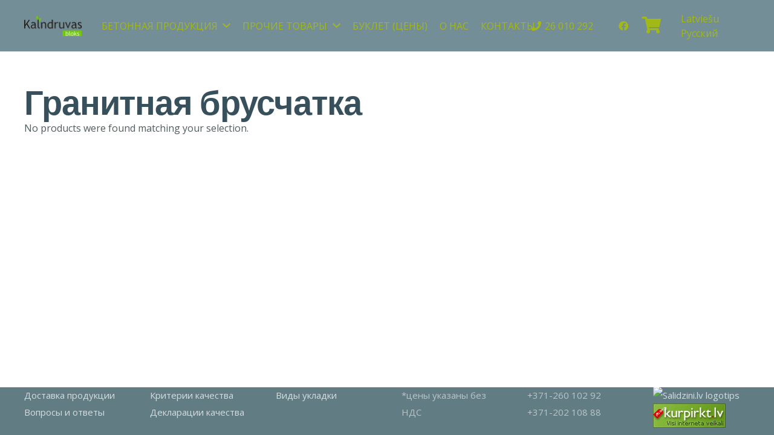

--- FILE ---
content_type: text/html; charset=utf-8
request_url: https://www.google.com/recaptcha/api2/anchor?ar=1&k=6LeL86oUAAAAAExZ3OlzjdAUOOiLByIUJneo3KoN&co=aHR0cHM6Ly9rYWxuZHJ1dmFzLmx2OjQ0Mw..&hl=en&v=PoyoqOPhxBO7pBk68S4YbpHZ&size=invisible&anchor-ms=20000&execute-ms=30000&cb=uojvgn301khe
body_size: 48743
content:
<!DOCTYPE HTML><html dir="ltr" lang="en"><head><meta http-equiv="Content-Type" content="text/html; charset=UTF-8">
<meta http-equiv="X-UA-Compatible" content="IE=edge">
<title>reCAPTCHA</title>
<style type="text/css">
/* cyrillic-ext */
@font-face {
  font-family: 'Roboto';
  font-style: normal;
  font-weight: 400;
  font-stretch: 100%;
  src: url(//fonts.gstatic.com/s/roboto/v48/KFO7CnqEu92Fr1ME7kSn66aGLdTylUAMa3GUBHMdazTgWw.woff2) format('woff2');
  unicode-range: U+0460-052F, U+1C80-1C8A, U+20B4, U+2DE0-2DFF, U+A640-A69F, U+FE2E-FE2F;
}
/* cyrillic */
@font-face {
  font-family: 'Roboto';
  font-style: normal;
  font-weight: 400;
  font-stretch: 100%;
  src: url(//fonts.gstatic.com/s/roboto/v48/KFO7CnqEu92Fr1ME7kSn66aGLdTylUAMa3iUBHMdazTgWw.woff2) format('woff2');
  unicode-range: U+0301, U+0400-045F, U+0490-0491, U+04B0-04B1, U+2116;
}
/* greek-ext */
@font-face {
  font-family: 'Roboto';
  font-style: normal;
  font-weight: 400;
  font-stretch: 100%;
  src: url(//fonts.gstatic.com/s/roboto/v48/KFO7CnqEu92Fr1ME7kSn66aGLdTylUAMa3CUBHMdazTgWw.woff2) format('woff2');
  unicode-range: U+1F00-1FFF;
}
/* greek */
@font-face {
  font-family: 'Roboto';
  font-style: normal;
  font-weight: 400;
  font-stretch: 100%;
  src: url(//fonts.gstatic.com/s/roboto/v48/KFO7CnqEu92Fr1ME7kSn66aGLdTylUAMa3-UBHMdazTgWw.woff2) format('woff2');
  unicode-range: U+0370-0377, U+037A-037F, U+0384-038A, U+038C, U+038E-03A1, U+03A3-03FF;
}
/* math */
@font-face {
  font-family: 'Roboto';
  font-style: normal;
  font-weight: 400;
  font-stretch: 100%;
  src: url(//fonts.gstatic.com/s/roboto/v48/KFO7CnqEu92Fr1ME7kSn66aGLdTylUAMawCUBHMdazTgWw.woff2) format('woff2');
  unicode-range: U+0302-0303, U+0305, U+0307-0308, U+0310, U+0312, U+0315, U+031A, U+0326-0327, U+032C, U+032F-0330, U+0332-0333, U+0338, U+033A, U+0346, U+034D, U+0391-03A1, U+03A3-03A9, U+03B1-03C9, U+03D1, U+03D5-03D6, U+03F0-03F1, U+03F4-03F5, U+2016-2017, U+2034-2038, U+203C, U+2040, U+2043, U+2047, U+2050, U+2057, U+205F, U+2070-2071, U+2074-208E, U+2090-209C, U+20D0-20DC, U+20E1, U+20E5-20EF, U+2100-2112, U+2114-2115, U+2117-2121, U+2123-214F, U+2190, U+2192, U+2194-21AE, U+21B0-21E5, U+21F1-21F2, U+21F4-2211, U+2213-2214, U+2216-22FF, U+2308-230B, U+2310, U+2319, U+231C-2321, U+2336-237A, U+237C, U+2395, U+239B-23B7, U+23D0, U+23DC-23E1, U+2474-2475, U+25AF, U+25B3, U+25B7, U+25BD, U+25C1, U+25CA, U+25CC, U+25FB, U+266D-266F, U+27C0-27FF, U+2900-2AFF, U+2B0E-2B11, U+2B30-2B4C, U+2BFE, U+3030, U+FF5B, U+FF5D, U+1D400-1D7FF, U+1EE00-1EEFF;
}
/* symbols */
@font-face {
  font-family: 'Roboto';
  font-style: normal;
  font-weight: 400;
  font-stretch: 100%;
  src: url(//fonts.gstatic.com/s/roboto/v48/KFO7CnqEu92Fr1ME7kSn66aGLdTylUAMaxKUBHMdazTgWw.woff2) format('woff2');
  unicode-range: U+0001-000C, U+000E-001F, U+007F-009F, U+20DD-20E0, U+20E2-20E4, U+2150-218F, U+2190, U+2192, U+2194-2199, U+21AF, U+21E6-21F0, U+21F3, U+2218-2219, U+2299, U+22C4-22C6, U+2300-243F, U+2440-244A, U+2460-24FF, U+25A0-27BF, U+2800-28FF, U+2921-2922, U+2981, U+29BF, U+29EB, U+2B00-2BFF, U+4DC0-4DFF, U+FFF9-FFFB, U+10140-1018E, U+10190-1019C, U+101A0, U+101D0-101FD, U+102E0-102FB, U+10E60-10E7E, U+1D2C0-1D2D3, U+1D2E0-1D37F, U+1F000-1F0FF, U+1F100-1F1AD, U+1F1E6-1F1FF, U+1F30D-1F30F, U+1F315, U+1F31C, U+1F31E, U+1F320-1F32C, U+1F336, U+1F378, U+1F37D, U+1F382, U+1F393-1F39F, U+1F3A7-1F3A8, U+1F3AC-1F3AF, U+1F3C2, U+1F3C4-1F3C6, U+1F3CA-1F3CE, U+1F3D4-1F3E0, U+1F3ED, U+1F3F1-1F3F3, U+1F3F5-1F3F7, U+1F408, U+1F415, U+1F41F, U+1F426, U+1F43F, U+1F441-1F442, U+1F444, U+1F446-1F449, U+1F44C-1F44E, U+1F453, U+1F46A, U+1F47D, U+1F4A3, U+1F4B0, U+1F4B3, U+1F4B9, U+1F4BB, U+1F4BF, U+1F4C8-1F4CB, U+1F4D6, U+1F4DA, U+1F4DF, U+1F4E3-1F4E6, U+1F4EA-1F4ED, U+1F4F7, U+1F4F9-1F4FB, U+1F4FD-1F4FE, U+1F503, U+1F507-1F50B, U+1F50D, U+1F512-1F513, U+1F53E-1F54A, U+1F54F-1F5FA, U+1F610, U+1F650-1F67F, U+1F687, U+1F68D, U+1F691, U+1F694, U+1F698, U+1F6AD, U+1F6B2, U+1F6B9-1F6BA, U+1F6BC, U+1F6C6-1F6CF, U+1F6D3-1F6D7, U+1F6E0-1F6EA, U+1F6F0-1F6F3, U+1F6F7-1F6FC, U+1F700-1F7FF, U+1F800-1F80B, U+1F810-1F847, U+1F850-1F859, U+1F860-1F887, U+1F890-1F8AD, U+1F8B0-1F8BB, U+1F8C0-1F8C1, U+1F900-1F90B, U+1F93B, U+1F946, U+1F984, U+1F996, U+1F9E9, U+1FA00-1FA6F, U+1FA70-1FA7C, U+1FA80-1FA89, U+1FA8F-1FAC6, U+1FACE-1FADC, U+1FADF-1FAE9, U+1FAF0-1FAF8, U+1FB00-1FBFF;
}
/* vietnamese */
@font-face {
  font-family: 'Roboto';
  font-style: normal;
  font-weight: 400;
  font-stretch: 100%;
  src: url(//fonts.gstatic.com/s/roboto/v48/KFO7CnqEu92Fr1ME7kSn66aGLdTylUAMa3OUBHMdazTgWw.woff2) format('woff2');
  unicode-range: U+0102-0103, U+0110-0111, U+0128-0129, U+0168-0169, U+01A0-01A1, U+01AF-01B0, U+0300-0301, U+0303-0304, U+0308-0309, U+0323, U+0329, U+1EA0-1EF9, U+20AB;
}
/* latin-ext */
@font-face {
  font-family: 'Roboto';
  font-style: normal;
  font-weight: 400;
  font-stretch: 100%;
  src: url(//fonts.gstatic.com/s/roboto/v48/KFO7CnqEu92Fr1ME7kSn66aGLdTylUAMa3KUBHMdazTgWw.woff2) format('woff2');
  unicode-range: U+0100-02BA, U+02BD-02C5, U+02C7-02CC, U+02CE-02D7, U+02DD-02FF, U+0304, U+0308, U+0329, U+1D00-1DBF, U+1E00-1E9F, U+1EF2-1EFF, U+2020, U+20A0-20AB, U+20AD-20C0, U+2113, U+2C60-2C7F, U+A720-A7FF;
}
/* latin */
@font-face {
  font-family: 'Roboto';
  font-style: normal;
  font-weight: 400;
  font-stretch: 100%;
  src: url(//fonts.gstatic.com/s/roboto/v48/KFO7CnqEu92Fr1ME7kSn66aGLdTylUAMa3yUBHMdazQ.woff2) format('woff2');
  unicode-range: U+0000-00FF, U+0131, U+0152-0153, U+02BB-02BC, U+02C6, U+02DA, U+02DC, U+0304, U+0308, U+0329, U+2000-206F, U+20AC, U+2122, U+2191, U+2193, U+2212, U+2215, U+FEFF, U+FFFD;
}
/* cyrillic-ext */
@font-face {
  font-family: 'Roboto';
  font-style: normal;
  font-weight: 500;
  font-stretch: 100%;
  src: url(//fonts.gstatic.com/s/roboto/v48/KFO7CnqEu92Fr1ME7kSn66aGLdTylUAMa3GUBHMdazTgWw.woff2) format('woff2');
  unicode-range: U+0460-052F, U+1C80-1C8A, U+20B4, U+2DE0-2DFF, U+A640-A69F, U+FE2E-FE2F;
}
/* cyrillic */
@font-face {
  font-family: 'Roboto';
  font-style: normal;
  font-weight: 500;
  font-stretch: 100%;
  src: url(//fonts.gstatic.com/s/roboto/v48/KFO7CnqEu92Fr1ME7kSn66aGLdTylUAMa3iUBHMdazTgWw.woff2) format('woff2');
  unicode-range: U+0301, U+0400-045F, U+0490-0491, U+04B0-04B1, U+2116;
}
/* greek-ext */
@font-face {
  font-family: 'Roboto';
  font-style: normal;
  font-weight: 500;
  font-stretch: 100%;
  src: url(//fonts.gstatic.com/s/roboto/v48/KFO7CnqEu92Fr1ME7kSn66aGLdTylUAMa3CUBHMdazTgWw.woff2) format('woff2');
  unicode-range: U+1F00-1FFF;
}
/* greek */
@font-face {
  font-family: 'Roboto';
  font-style: normal;
  font-weight: 500;
  font-stretch: 100%;
  src: url(//fonts.gstatic.com/s/roboto/v48/KFO7CnqEu92Fr1ME7kSn66aGLdTylUAMa3-UBHMdazTgWw.woff2) format('woff2');
  unicode-range: U+0370-0377, U+037A-037F, U+0384-038A, U+038C, U+038E-03A1, U+03A3-03FF;
}
/* math */
@font-face {
  font-family: 'Roboto';
  font-style: normal;
  font-weight: 500;
  font-stretch: 100%;
  src: url(//fonts.gstatic.com/s/roboto/v48/KFO7CnqEu92Fr1ME7kSn66aGLdTylUAMawCUBHMdazTgWw.woff2) format('woff2');
  unicode-range: U+0302-0303, U+0305, U+0307-0308, U+0310, U+0312, U+0315, U+031A, U+0326-0327, U+032C, U+032F-0330, U+0332-0333, U+0338, U+033A, U+0346, U+034D, U+0391-03A1, U+03A3-03A9, U+03B1-03C9, U+03D1, U+03D5-03D6, U+03F0-03F1, U+03F4-03F5, U+2016-2017, U+2034-2038, U+203C, U+2040, U+2043, U+2047, U+2050, U+2057, U+205F, U+2070-2071, U+2074-208E, U+2090-209C, U+20D0-20DC, U+20E1, U+20E5-20EF, U+2100-2112, U+2114-2115, U+2117-2121, U+2123-214F, U+2190, U+2192, U+2194-21AE, U+21B0-21E5, U+21F1-21F2, U+21F4-2211, U+2213-2214, U+2216-22FF, U+2308-230B, U+2310, U+2319, U+231C-2321, U+2336-237A, U+237C, U+2395, U+239B-23B7, U+23D0, U+23DC-23E1, U+2474-2475, U+25AF, U+25B3, U+25B7, U+25BD, U+25C1, U+25CA, U+25CC, U+25FB, U+266D-266F, U+27C0-27FF, U+2900-2AFF, U+2B0E-2B11, U+2B30-2B4C, U+2BFE, U+3030, U+FF5B, U+FF5D, U+1D400-1D7FF, U+1EE00-1EEFF;
}
/* symbols */
@font-face {
  font-family: 'Roboto';
  font-style: normal;
  font-weight: 500;
  font-stretch: 100%;
  src: url(//fonts.gstatic.com/s/roboto/v48/KFO7CnqEu92Fr1ME7kSn66aGLdTylUAMaxKUBHMdazTgWw.woff2) format('woff2');
  unicode-range: U+0001-000C, U+000E-001F, U+007F-009F, U+20DD-20E0, U+20E2-20E4, U+2150-218F, U+2190, U+2192, U+2194-2199, U+21AF, U+21E6-21F0, U+21F3, U+2218-2219, U+2299, U+22C4-22C6, U+2300-243F, U+2440-244A, U+2460-24FF, U+25A0-27BF, U+2800-28FF, U+2921-2922, U+2981, U+29BF, U+29EB, U+2B00-2BFF, U+4DC0-4DFF, U+FFF9-FFFB, U+10140-1018E, U+10190-1019C, U+101A0, U+101D0-101FD, U+102E0-102FB, U+10E60-10E7E, U+1D2C0-1D2D3, U+1D2E0-1D37F, U+1F000-1F0FF, U+1F100-1F1AD, U+1F1E6-1F1FF, U+1F30D-1F30F, U+1F315, U+1F31C, U+1F31E, U+1F320-1F32C, U+1F336, U+1F378, U+1F37D, U+1F382, U+1F393-1F39F, U+1F3A7-1F3A8, U+1F3AC-1F3AF, U+1F3C2, U+1F3C4-1F3C6, U+1F3CA-1F3CE, U+1F3D4-1F3E0, U+1F3ED, U+1F3F1-1F3F3, U+1F3F5-1F3F7, U+1F408, U+1F415, U+1F41F, U+1F426, U+1F43F, U+1F441-1F442, U+1F444, U+1F446-1F449, U+1F44C-1F44E, U+1F453, U+1F46A, U+1F47D, U+1F4A3, U+1F4B0, U+1F4B3, U+1F4B9, U+1F4BB, U+1F4BF, U+1F4C8-1F4CB, U+1F4D6, U+1F4DA, U+1F4DF, U+1F4E3-1F4E6, U+1F4EA-1F4ED, U+1F4F7, U+1F4F9-1F4FB, U+1F4FD-1F4FE, U+1F503, U+1F507-1F50B, U+1F50D, U+1F512-1F513, U+1F53E-1F54A, U+1F54F-1F5FA, U+1F610, U+1F650-1F67F, U+1F687, U+1F68D, U+1F691, U+1F694, U+1F698, U+1F6AD, U+1F6B2, U+1F6B9-1F6BA, U+1F6BC, U+1F6C6-1F6CF, U+1F6D3-1F6D7, U+1F6E0-1F6EA, U+1F6F0-1F6F3, U+1F6F7-1F6FC, U+1F700-1F7FF, U+1F800-1F80B, U+1F810-1F847, U+1F850-1F859, U+1F860-1F887, U+1F890-1F8AD, U+1F8B0-1F8BB, U+1F8C0-1F8C1, U+1F900-1F90B, U+1F93B, U+1F946, U+1F984, U+1F996, U+1F9E9, U+1FA00-1FA6F, U+1FA70-1FA7C, U+1FA80-1FA89, U+1FA8F-1FAC6, U+1FACE-1FADC, U+1FADF-1FAE9, U+1FAF0-1FAF8, U+1FB00-1FBFF;
}
/* vietnamese */
@font-face {
  font-family: 'Roboto';
  font-style: normal;
  font-weight: 500;
  font-stretch: 100%;
  src: url(//fonts.gstatic.com/s/roboto/v48/KFO7CnqEu92Fr1ME7kSn66aGLdTylUAMa3OUBHMdazTgWw.woff2) format('woff2');
  unicode-range: U+0102-0103, U+0110-0111, U+0128-0129, U+0168-0169, U+01A0-01A1, U+01AF-01B0, U+0300-0301, U+0303-0304, U+0308-0309, U+0323, U+0329, U+1EA0-1EF9, U+20AB;
}
/* latin-ext */
@font-face {
  font-family: 'Roboto';
  font-style: normal;
  font-weight: 500;
  font-stretch: 100%;
  src: url(//fonts.gstatic.com/s/roboto/v48/KFO7CnqEu92Fr1ME7kSn66aGLdTylUAMa3KUBHMdazTgWw.woff2) format('woff2');
  unicode-range: U+0100-02BA, U+02BD-02C5, U+02C7-02CC, U+02CE-02D7, U+02DD-02FF, U+0304, U+0308, U+0329, U+1D00-1DBF, U+1E00-1E9F, U+1EF2-1EFF, U+2020, U+20A0-20AB, U+20AD-20C0, U+2113, U+2C60-2C7F, U+A720-A7FF;
}
/* latin */
@font-face {
  font-family: 'Roboto';
  font-style: normal;
  font-weight: 500;
  font-stretch: 100%;
  src: url(//fonts.gstatic.com/s/roboto/v48/KFO7CnqEu92Fr1ME7kSn66aGLdTylUAMa3yUBHMdazQ.woff2) format('woff2');
  unicode-range: U+0000-00FF, U+0131, U+0152-0153, U+02BB-02BC, U+02C6, U+02DA, U+02DC, U+0304, U+0308, U+0329, U+2000-206F, U+20AC, U+2122, U+2191, U+2193, U+2212, U+2215, U+FEFF, U+FFFD;
}
/* cyrillic-ext */
@font-face {
  font-family: 'Roboto';
  font-style: normal;
  font-weight: 900;
  font-stretch: 100%;
  src: url(//fonts.gstatic.com/s/roboto/v48/KFO7CnqEu92Fr1ME7kSn66aGLdTylUAMa3GUBHMdazTgWw.woff2) format('woff2');
  unicode-range: U+0460-052F, U+1C80-1C8A, U+20B4, U+2DE0-2DFF, U+A640-A69F, U+FE2E-FE2F;
}
/* cyrillic */
@font-face {
  font-family: 'Roboto';
  font-style: normal;
  font-weight: 900;
  font-stretch: 100%;
  src: url(//fonts.gstatic.com/s/roboto/v48/KFO7CnqEu92Fr1ME7kSn66aGLdTylUAMa3iUBHMdazTgWw.woff2) format('woff2');
  unicode-range: U+0301, U+0400-045F, U+0490-0491, U+04B0-04B1, U+2116;
}
/* greek-ext */
@font-face {
  font-family: 'Roboto';
  font-style: normal;
  font-weight: 900;
  font-stretch: 100%;
  src: url(//fonts.gstatic.com/s/roboto/v48/KFO7CnqEu92Fr1ME7kSn66aGLdTylUAMa3CUBHMdazTgWw.woff2) format('woff2');
  unicode-range: U+1F00-1FFF;
}
/* greek */
@font-face {
  font-family: 'Roboto';
  font-style: normal;
  font-weight: 900;
  font-stretch: 100%;
  src: url(//fonts.gstatic.com/s/roboto/v48/KFO7CnqEu92Fr1ME7kSn66aGLdTylUAMa3-UBHMdazTgWw.woff2) format('woff2');
  unicode-range: U+0370-0377, U+037A-037F, U+0384-038A, U+038C, U+038E-03A1, U+03A3-03FF;
}
/* math */
@font-face {
  font-family: 'Roboto';
  font-style: normal;
  font-weight: 900;
  font-stretch: 100%;
  src: url(//fonts.gstatic.com/s/roboto/v48/KFO7CnqEu92Fr1ME7kSn66aGLdTylUAMawCUBHMdazTgWw.woff2) format('woff2');
  unicode-range: U+0302-0303, U+0305, U+0307-0308, U+0310, U+0312, U+0315, U+031A, U+0326-0327, U+032C, U+032F-0330, U+0332-0333, U+0338, U+033A, U+0346, U+034D, U+0391-03A1, U+03A3-03A9, U+03B1-03C9, U+03D1, U+03D5-03D6, U+03F0-03F1, U+03F4-03F5, U+2016-2017, U+2034-2038, U+203C, U+2040, U+2043, U+2047, U+2050, U+2057, U+205F, U+2070-2071, U+2074-208E, U+2090-209C, U+20D0-20DC, U+20E1, U+20E5-20EF, U+2100-2112, U+2114-2115, U+2117-2121, U+2123-214F, U+2190, U+2192, U+2194-21AE, U+21B0-21E5, U+21F1-21F2, U+21F4-2211, U+2213-2214, U+2216-22FF, U+2308-230B, U+2310, U+2319, U+231C-2321, U+2336-237A, U+237C, U+2395, U+239B-23B7, U+23D0, U+23DC-23E1, U+2474-2475, U+25AF, U+25B3, U+25B7, U+25BD, U+25C1, U+25CA, U+25CC, U+25FB, U+266D-266F, U+27C0-27FF, U+2900-2AFF, U+2B0E-2B11, U+2B30-2B4C, U+2BFE, U+3030, U+FF5B, U+FF5D, U+1D400-1D7FF, U+1EE00-1EEFF;
}
/* symbols */
@font-face {
  font-family: 'Roboto';
  font-style: normal;
  font-weight: 900;
  font-stretch: 100%;
  src: url(//fonts.gstatic.com/s/roboto/v48/KFO7CnqEu92Fr1ME7kSn66aGLdTylUAMaxKUBHMdazTgWw.woff2) format('woff2');
  unicode-range: U+0001-000C, U+000E-001F, U+007F-009F, U+20DD-20E0, U+20E2-20E4, U+2150-218F, U+2190, U+2192, U+2194-2199, U+21AF, U+21E6-21F0, U+21F3, U+2218-2219, U+2299, U+22C4-22C6, U+2300-243F, U+2440-244A, U+2460-24FF, U+25A0-27BF, U+2800-28FF, U+2921-2922, U+2981, U+29BF, U+29EB, U+2B00-2BFF, U+4DC0-4DFF, U+FFF9-FFFB, U+10140-1018E, U+10190-1019C, U+101A0, U+101D0-101FD, U+102E0-102FB, U+10E60-10E7E, U+1D2C0-1D2D3, U+1D2E0-1D37F, U+1F000-1F0FF, U+1F100-1F1AD, U+1F1E6-1F1FF, U+1F30D-1F30F, U+1F315, U+1F31C, U+1F31E, U+1F320-1F32C, U+1F336, U+1F378, U+1F37D, U+1F382, U+1F393-1F39F, U+1F3A7-1F3A8, U+1F3AC-1F3AF, U+1F3C2, U+1F3C4-1F3C6, U+1F3CA-1F3CE, U+1F3D4-1F3E0, U+1F3ED, U+1F3F1-1F3F3, U+1F3F5-1F3F7, U+1F408, U+1F415, U+1F41F, U+1F426, U+1F43F, U+1F441-1F442, U+1F444, U+1F446-1F449, U+1F44C-1F44E, U+1F453, U+1F46A, U+1F47D, U+1F4A3, U+1F4B0, U+1F4B3, U+1F4B9, U+1F4BB, U+1F4BF, U+1F4C8-1F4CB, U+1F4D6, U+1F4DA, U+1F4DF, U+1F4E3-1F4E6, U+1F4EA-1F4ED, U+1F4F7, U+1F4F9-1F4FB, U+1F4FD-1F4FE, U+1F503, U+1F507-1F50B, U+1F50D, U+1F512-1F513, U+1F53E-1F54A, U+1F54F-1F5FA, U+1F610, U+1F650-1F67F, U+1F687, U+1F68D, U+1F691, U+1F694, U+1F698, U+1F6AD, U+1F6B2, U+1F6B9-1F6BA, U+1F6BC, U+1F6C6-1F6CF, U+1F6D3-1F6D7, U+1F6E0-1F6EA, U+1F6F0-1F6F3, U+1F6F7-1F6FC, U+1F700-1F7FF, U+1F800-1F80B, U+1F810-1F847, U+1F850-1F859, U+1F860-1F887, U+1F890-1F8AD, U+1F8B0-1F8BB, U+1F8C0-1F8C1, U+1F900-1F90B, U+1F93B, U+1F946, U+1F984, U+1F996, U+1F9E9, U+1FA00-1FA6F, U+1FA70-1FA7C, U+1FA80-1FA89, U+1FA8F-1FAC6, U+1FACE-1FADC, U+1FADF-1FAE9, U+1FAF0-1FAF8, U+1FB00-1FBFF;
}
/* vietnamese */
@font-face {
  font-family: 'Roboto';
  font-style: normal;
  font-weight: 900;
  font-stretch: 100%;
  src: url(//fonts.gstatic.com/s/roboto/v48/KFO7CnqEu92Fr1ME7kSn66aGLdTylUAMa3OUBHMdazTgWw.woff2) format('woff2');
  unicode-range: U+0102-0103, U+0110-0111, U+0128-0129, U+0168-0169, U+01A0-01A1, U+01AF-01B0, U+0300-0301, U+0303-0304, U+0308-0309, U+0323, U+0329, U+1EA0-1EF9, U+20AB;
}
/* latin-ext */
@font-face {
  font-family: 'Roboto';
  font-style: normal;
  font-weight: 900;
  font-stretch: 100%;
  src: url(//fonts.gstatic.com/s/roboto/v48/KFO7CnqEu92Fr1ME7kSn66aGLdTylUAMa3KUBHMdazTgWw.woff2) format('woff2');
  unicode-range: U+0100-02BA, U+02BD-02C5, U+02C7-02CC, U+02CE-02D7, U+02DD-02FF, U+0304, U+0308, U+0329, U+1D00-1DBF, U+1E00-1E9F, U+1EF2-1EFF, U+2020, U+20A0-20AB, U+20AD-20C0, U+2113, U+2C60-2C7F, U+A720-A7FF;
}
/* latin */
@font-face {
  font-family: 'Roboto';
  font-style: normal;
  font-weight: 900;
  font-stretch: 100%;
  src: url(//fonts.gstatic.com/s/roboto/v48/KFO7CnqEu92Fr1ME7kSn66aGLdTylUAMa3yUBHMdazQ.woff2) format('woff2');
  unicode-range: U+0000-00FF, U+0131, U+0152-0153, U+02BB-02BC, U+02C6, U+02DA, U+02DC, U+0304, U+0308, U+0329, U+2000-206F, U+20AC, U+2122, U+2191, U+2193, U+2212, U+2215, U+FEFF, U+FFFD;
}

</style>
<link rel="stylesheet" type="text/css" href="https://www.gstatic.com/recaptcha/releases/PoyoqOPhxBO7pBk68S4YbpHZ/styles__ltr.css">
<script nonce="yqgMpP9E9RcZTZHQ6iampQ" type="text/javascript">window['__recaptcha_api'] = 'https://www.google.com/recaptcha/api2/';</script>
<script type="text/javascript" src="https://www.gstatic.com/recaptcha/releases/PoyoqOPhxBO7pBk68S4YbpHZ/recaptcha__en.js" nonce="yqgMpP9E9RcZTZHQ6iampQ">
      
    </script></head>
<body><div id="rc-anchor-alert" class="rc-anchor-alert"></div>
<input type="hidden" id="recaptcha-token" value="[base64]">
<script type="text/javascript" nonce="yqgMpP9E9RcZTZHQ6iampQ">
      recaptcha.anchor.Main.init("[\x22ainput\x22,[\x22bgdata\x22,\x22\x22,\[base64]/[base64]/[base64]/KE4oMTI0LHYsdi5HKSxMWihsLHYpKTpOKDEyNCx2LGwpLFYpLHYpLFQpKSxGKDE3MSx2KX0scjc9ZnVuY3Rpb24obCl7cmV0dXJuIGx9LEM9ZnVuY3Rpb24obCxWLHYpe04odixsLFYpLFZbYWtdPTI3OTZ9LG49ZnVuY3Rpb24obCxWKXtWLlg9KChWLlg/[base64]/[base64]/[base64]/[base64]/[base64]/[base64]/[base64]/[base64]/[base64]/[base64]/[base64]\\u003d\x22,\[base64]\\u003d\x22,\x22b04sasKhwqrDiXHDhTIxw4nCt2/Dg8OnVsKzwrN5wo7Dp8KBwroewqTCisKyw6lew4hmwrXDrMOAw4/CpTzDhxrCocOCbTTCrsKTFMOgwpfChkjDgcKNw6ZNf8KHw78JA8OMZcK7woY1LcKQw6PDtsOwRDjCh2HDoVYMwqsQW15gNRTDlW3Co8O4OQtRw4Erwrlrw7vDncKQw4kKIcKWw6p5wpkZwqnCsRzDj23CvMK6w7vDr1/CscO+wo7CqxDCiMOzR8KJGx7ClRbCtUfDpMOuAERLwrPDncOqw6ZxfBNOwoXDj2fDkMK0QSTCtMOTw5TCpsKUwo/CgMK7wrsxwqXCvEvCpyPCvVDDicKgKBrDvcKZGsO+fsOEC1law4zCjU3DlicRw4zCqsOSwoVfDcKIPyBVKMKsw5U8wqnChsOZFsKjYRpwwqHDq23Di0QoJALDuMOYwp5Ew55Mwr/CjV3CqcOpasOMwr4oFMO5HMKkw5vDgXEzC8OnU0zCgg/[base64]/[base64]/w6nDsUNiwpkTwo59wp4uwpzCql/CgMKHKhvCq0rDn8OBGGDCosKuaiTCtMOyd2AYw4/CuHXDv8OOWMKhQQ/[base64]/w7PCvA10wr19wqbCmE8xwrkMw5zDicKyf8Klw53DiyFJw4NwHWsMw7rDocKUw4/DscKlcX7DnmvCq8KRaDg+GX7DisKxe8OXZzJCNCgfO1/[base64]/w4w7TC/Clg/Chg9aG8OmNFjDiMKQGcKaEFzDgsOFJcOgbmzDlsOUTSjDij3Dm8OOMsK0ER/DlMKCVDYKdHl6asOPCRMiw5Jkc8Kfw4xuw77Cu3wzwp3ChMKUw67Dt8KQEcKDdTs/CiIdQRfDjsOZF256NcKTWHTCtcKcw5fDiHEvw4rDjsOWHCEbwpIFMsKPWcKmQzLCgMOAwqArNmLDjcOKd8KQw4IhwrfDtDrCuBHDuABRw7Idwq/CicKvwrgZPkTDlcO4wo7DtDBTw6DDg8KzH8Kbw77DigzDl8OqwrLCk8Kgw6bDr8O9wrTCjXXDjsO3w7tUOmFqwrjCosKXwrHDvQZlZhHCiyUfU8Kec8O8wonDh8Owwoh/wqARFMOGdXDCki3DrQPCjsKFDMK1wqI+McO3HcORwpLCsMOoOsOkWsKkw5jDsF0qKMKIaD7CmGbDtXbDsUEsw48lAE7Ds8KoworDoMK/DMKPAcKiQcKsesKcCi4Ew7gDBBEUwqDCmcKSNRHDpsO5E8KwwrB1w6Z0YcKKw6vCvcK4eMORFC3Cj8KwAw0QFUnCkgsawqwnw6TDjcKyU8Oec8KlwpsLwplKPgl9JQjDosOowpzDrcKkRXZ8F8OZNh4Qw5tWHG87N8O3R8OFDg/CrXrCqDdowpvClEDDpyTCm0pYw4l3bxslI8KUesKXHzJxMT9wPMOrwpjDhh3DtsOlw7bDk0jCkcK8wr8iIVPChsKCJsKAXkpdw7VSwofCvsKEwqbCkcKcw5Z7acOrw5FLXMOgEnxrRH/CgU3CpgLDsMK9wpzCo8KXwp/CqypkCsOfbCXDicKYwpFZN0zDh3PDgHHDk8K8wrPDh8O1w5hiMmTCkj/CiVNPNMKLwpnDihDCoEvCkW1HDcOGwowCETYGYMK+wrECw4bChcOqw6NcwpPDoAciwo7CjBzCmcKvwp5rT2rCixbDt2PCkRrDgcO4wrZswpTCpVRAI8KrQBTDiDhTEyjCogXDg8OGw5/CusORwqLDqiHCjn05e8OewqDCosOaRcKQw5JCwoLDgcKbwoFqwrs/w4JpB8KhwppacsO0wo8cw7d5TcKRw5ZRw4XDmFNXwqvDqcKJWFHCjxZLGTnDj8OPTcOdw6PCs8OuwrI9KlnDgcO7w7PCvMKjfcKXD1TCmWJjw5lAw6rCh8KpwrzCssKpYcKaw6ssw6M/wpjDvcOVaUEyG09gw5VDw5k4w7LDu8Kow5jCkgbDvFTCsMKMIyzDiMKVe8OsJsODUMKdTB3DkcO4wo0HwqLCj0xTOSbDhsKTw6YPDsKEVHDDkAfDrVRvwpdEbXNUwrgzO8KXFXjCsS7CrMOow6xTwoA5w7/[base64]/DscOrwrUueMOwfcOyw7PCnMKAw61ZwozDlcK4J8Kfwr/Dv0DCoysPJMOHN1/Cl33CimYOZWzCtsK/[base64]/[base64]/DvcKiwqzDjmR5wqZlD8Kgw5Bfwplhwp/[base64]/CmyFrwrzChsOswqPClcOpQsOTwofDmVLCi0vDnGclw7DCjXzCo8KpQXBZZ8Kjw5jDiCU+IlvCh8K9N8K8wovChHbDnMO6aMOcDX9VTcO9fMOWWQE0bsOTBMKQwrLCnMKOwpDCvjlswrsEw5LDssOse8Kaa8KyTsOGBcOrUcKNw5/DhXvCgnPDolxaB8K1wp/[base64]/CssKGwoYiwrdzWHRMw4/DnFlkwpt7wonDoi8pJA5pw5A0wqzCumw7w5xRw4/DkFjDiMOdEcOUw7jDk8KUIsOXw68Bc8Knwrwcw7Qiw5LDvMO6LGEEwrfCosObwqEbwrLCoRLDv8K2GDvDjjhuwrvDlcK3w7Jew61lZcKEZwl2OEtMJsKZRMK/wrJ4CB7CusOXJn7CvcOswrvDmMK0w6oZasKNAsOWJsKrQkskw5kFDAPCt8KQw4onwoUbRSxwwqDDo0/Dv8KYw5hUwp8qVMOoH8O8w4gZw7tewpvDojzCo8KNMy9swqvDgC/[base64]/CiMOJf8K/YyMow6QsTcOJwpJgbMKhwr5zw4DDgGEea8KBGjZUA8OGVkbCoFzCtcOnYCPDoDoew6xLfglCw5LCkTTDr1lUMBMfw7HDkGh2wo1Ww5Inw7pYC8KAw4/[base64]/[base64]/[base64]/UG/DtMO+ekxgw67ClsKJw4DCkcKxw5Bbw5HDnMOpw7DDkcKuKSRBwqRxFsOTw7nDriLDmsOEw60lwpZPIcO4EMKwZ3XDkMOUwr/DulJoZzQlwp49XsKowqHCg8OoPjRKw4Rhf8OaY1vCvMKBwqR8Q8OubFXCkcKUK8KhdwodT8OVIyU2XAszwpfCtsOVbMOww41qPwPDuXzClsOlFlwwwq9lX8K+M0bDi8K0Tkccw7bDn8OCO0kpaMKGwqJpaitkLMOjQXbCo13CghIsBhrDvHt/w5pjwoJkIUMfBkzDjMOGw7ZBLMOFOFtSKsKkfzhPwr5VwrjDj25Ha2nDlRrDhsKDP8Kuwo/Crn5NUcODwpphc8KDHHnDqnYWNmM0P0PCgMOow5jDtcKmwovDpcOUW8KiAW9Ew4DDgDZbw48jHMKsZHXCsMKAwp/CncO+w6PDscOKDsKwAsO0wpnCgBjCrMKUw5sDalZIwqDDh8OsUMOfJcKYMMKrwqkjOEUcTyJYVFjDkifDnknCicK6wrTChUvDusOOXsKpU8OsEgxZw6lOGnZYwqs0w6vDkMOjwqZUFFTDqcK9w4jCmW/DlcK2wr91f8Kmwo5LB8OEOGHCqRYbw7N6VUnDiSDCkALDqsOCP8KJKVHDpcO9wpjDpkhUw6zCjcOBwpTCmsOiW8KhBVBSUcKHw45/IAzCpwbCmlTDnMOPMXEAw4xGZBdId8KGwrHDrcO6NGnDjDQlfX8zMjHChlkyM2XCqxLDuklJABnCncOkwo7DjMK3wqLCjVU2w6/CmMKZwpoQPMO3WcOZw40aw4RYwpHDqcOUwr1HJEYoc8KzTTw8w5xxwpJFSwt8SxjCk2LChcORw6E/PAJMwp3CkMOOwpl1w77CmsKfwpY0T8KVQUDDgFAxT2zDiC3Ds8OgwqdTwp1TODF4wpnCkURAWlZCecOOw53DhAvDj8OUWcOgChx1WH7Cnl7CocOtw7DCnzTCiMK/N8KXw7gow4XDvsO9w5plOMO7McOJw6zCvQttVxfDmX/CkX/[base64]/[base64]/dcOnwrY0XMKww4pIwqhhKMOnJMKJw7zCpcKGwrIKfSnDglLDiEkvagE9w7oxw5fCq8KXw6JubcOow6zDr17DhSrDoGPCscKPw55+w5jDjMOsb8OhTcOKwqk5woxgLjvCsMKkwrnCjMKgSEbDt8O2wp/Dkhstw6Uww7Mow79QFHVHw53Cm8KOSik+w4BVUDteIsOSd8O2wqpJL2fDu8O+VGDCviIWAsO/LkTCksO/[base64]/[base64]/JWLClsOawrAXesKtTyEjw6Y9wr3DksKVwo8Aw7trwq/[base64]/CvsKKw7MmdTDDm11+wr/CuMOTwrnDtsKIw7zDrMOdw64gw6jCpzLCvsKZRMODwopqw5ddwrhxAMOca1zDkRwww6TCgMO9D3/Cvx1qwpIkNMOZw5vDq2PCrsOTbiXDqMKceXDDjMONPxPDgx/[base64]/CkFQNCsKHVcKoUMKswqw0HsOwwrvCosKLeRTDpMK9w4gwNMKWXnZFw4pIDsOeDDQgVFUFw6M4WRNYSMKNb8OHS8OzwqPDg8Ozw7RIw5oyacOFw7N+cHo3wrXDtXUzNcO5dEInwqDDk8Kbw79pw7TCucK0RMOWw4HDijHCj8OIBMONwqrDimfCky3DkMOewq8/wrfDj2HCh8OkVcOiOmvDl8KZIcK6J8Otw7UNwqlJw6sFPXzCqXrDmTHClMOhUlovLnrChmcBw6oQYCXDvMKiaApBLsOtw50ww5DCkUrDnsK/w4dNw5nDgMOfwpxPD8O5wqg9w7HDg8OqL0fCuWjCjcO2wqN7CQLDnsKnEzbDt8O/SsKdTi9mXMKAwrLCrcKUM1jCjsOowqYpQnbDjcOjLDfCkMKTVCDDmcKlwpV3wrHDkULDmwtew6kgO8OZwo5iwqtPAsOxc0gkcFU+SMOEZkEeXsOCw6ghcBPDs2/CuAkBfnY+w67Cr8KqZ8ODw7skNMKwwrM0UzHCiVLCulENw6tXw7TDqi/Cp8Oqwr7Dui/DumLCiRkjO8OVK8KwwqYkb0vDoMK1aMKCwpvCsQ4uw5XDjMKwfzZxwqMiUsKNw6ZSw5bDoT/DunfDolLDqCwEw7VHDCzCslXDq8K0w6ZwXy7DqcOubVwswoTDgMKEw7/DixgeMsK3w7d0w4I+YMOAOsKOVsKSwpsdLMOlE8KsVcOJwrHCisKLWhoNbzhoIQU+wpd5wqnDkMK2RsKHFg/[base64]/dMOpSCt8wqXDicKNH8KHXMOTw73CiMKkKsKuB8OHw5jCiMKnw6lNwqLCoSskZx8AZMKUBMOnYAbDqsK5w79DJ2Uhw4jClcOlYcK6PTHCgcOtSiBVw5ksCsKaB8K2w4Enw5h6asOLw49pw4APwpnDqMK3OAk3X8O7ezPDvWfCn8Orw5dwwoMhw4luw5/DssOVwoHCqXnDsFTDgMOldsKKRhliaUTDhx/DgcOLEn4PRzBRfW/[base64]/fX0WwprCmcO5woFXw6TDg8Kiw5oTwqzDqXrDpmF8a0Rdw5ZFwpTCn37CqQLCslhUZXMuQsOEPsO1w7bCgTHDjBPChsOfd1ouU8KpWQkVw5IXRUR/wrQ3wqDCpcKEw7fDmcOUSTZuw6/ClMK+wrZ0VMKCPAfCnsOgw5QywqAaZCjDtMODJw16KzbDty/[base64]/CpX3DhMK+w6YXDgULwp7Ct8K5wo7CpB9wdV4XNE3CiMK4wrDCrsOjwp1Ww6Q0w4XChcOlw7BVa1rCnk7DkFV7DH7DgMKgPMK8FWF3w7jCnxIYVQzClsKbwplcT8O0ZRZdLUZEwr5Kw5PCrsKTw4/Ct0Ivw67Dt8OXw67CmWt3Hi5Gwr3CkVBawrIpOsKVeMOucDl2w4DDgMOsTD9RfBrCjcOHWyjCksOhbhVCKxwgw7VpLh/DicKOfMKCwo1SworDuMOGQGLCpzx4VglQGMO4w7nDjXrDrcO/wpkSCBY1w540M8OOX8KswoBxRA0mbcKgw7cHMmghPRfDsEbDosOREMOmw6Msw4hOcMO3w6MVJ8OQwqEAAC/[base64]/DpsOUwqPDgMOmw6zChMOywqrCtsOsUsOjQwzDhGzCr8OCacODwrwPeTBKUwHDvhV4XH/[base64]/[base64]/CviLCvQN7w6rCrXLCuMKjwoA5wo/DmlbCtU1pwpE+w6nCr3Quwp8Aw5XCqn3CiwVtdVhkQQVnwq7CiMKIHsOvfWM/T8OIw5zCp8OAw5fDrcKBwownexfDuT8Gw74HesOZwrnDp3bDg8KnwrkNw4/DkMKbVAPCt8KPw4jDpXsAPWvDjsOHwplkGE9pRsO1wpHCu8OjFV8zwpXCl8OFw47CssKnwqowAcKxRMOrw58ew5TDiGx9YT13F8OLQmfDtcO/bWJUw4fDisKFwpR+Cx3CoADCu8OhKMOEchrCnTlIw58iP0PDlcOydMKJHV5TTMKcNEFWwq0sw7XCt8O3akPCjFpGw43DrMOgwqErwpPDtcKcwoXDj17CuwF0wrbCrMO4w5hENF1Ew5dWw6oFwqDCtkpTWF/CtwDCii1wPl8TJsOXGGxQwpQ3eRt4UgPDvVwiwo7CnsKRw5ohMSXDu3IJwqEyw6XCt3tIXMKnazFcwpR6K8OQw50Ww5XDkkQlwrHCnMObPQLCrzTDvWB3wr8+CsKdw7IYwr/[base64]/DlWRlK8KQw7/CowBVU1LDhijCmsKXwpEvwpcxdTVkZsKgwptUw4taw41vbF8aTcOgwoZBw7LDgsOmIcOMWG54a8OrIx17LGnDpMO7AsOmRcOFYMKCw5zCtcOXw5cZw6ETw7/ChnFiR05gw4XDkcKvwqkTw7YjVFkvw5HDtGfDvcOAbE7CrMOew4LCgzTCklDDmMKcKMOvBsObRMKqwrNpwolRCGDCvsOZPMOUOy4QZ8KjO8Klw47Ci8OBw6RfQ0zCjMKewrdFHcKyw6HCql3Dr20mwpc/w494w7TCpXxpw4LDnk7DqcO6HFs3IkkgwrzDjUQ2wol2GhRoRQ9Tw7d0w7rCrBLDth/CjVQlw6M3wogZw5FUXMO5HEfDil3DjsKywo1PLUp1w73CoTUqeMOJfsK9esO6P0cMNcK/Jhd7wocqw6lhZsKYwrXCpcOEQMO1wrfDhTlWCn/Dgm3DmMK4MUnCpsOLBRJBI8Kxwp00am7DoHfCgQ7Dh8K9BFzChMOwwq94KRcBU0DDpznDisO3Bh8Uw71eJXTDk8KHw4JNw5M9fsKfw4xcwpzChMK3w5sQN0dUfjzDo8KMVz7CscKqw4jChMKYw7EcIMOQdFdabDXDq8OUw7FbMnjCmMKQwq9YIjNawowIOG/DlTbDu2Ixw4TDjG3Cn8OWPsKmw4gvw6kPXxoNfnZcwrTDt05Ww6HCqF/CsztaGGnCgcOgMkvCjMOuG8OYwqAgw5rCmXVswo5Dw41zw5fCk8O0Q0rCssKnw4fDujbChMOWw5PDvcK4X8KLw7/DtTsxasO7w5dnRTwOwpzDtSjDuio3UEHCkTfCgUhFE8KbMRk2w5cxwqhbwp/CgkTDjCLChMKff3ZPNMO5XUDDin8vPkphwqfDrMKxdRtpCsKsZ8K5woE2w7TCpsKFwqZyOnY1fghZLcOmU8Kyc8ODDzLDkXrDrC/CqHddWyoHwpIjA3bDrR4ZDMORwoEzRMKUw4tGwoViw7bCgsKZwoPClmfDt2jDrC9PwrEvwqLCuMK1wojCpBMow77DqRXCgsObw7Yjw5PDpn/CrQ9iS0A8OgfChcKjwpVTwofDklHCosOOwoVHw4bDmMKWZsKqMcOSTzzCqiY+w6/Cm8ODwpDCgcOYGsOvYg9Awqk5OWXDlsOLwptjw4fDrlvDl0XCr8OZUsONw54bw5J4VVLCoxzDjRFFLATCuiPCpcKFIwLCjgRww4HDgMOGw4TCvzJ+w6tPEUTCtyVEwo/Dl8OiKsONSQAbBkHCsgXCtMOkwqXDicK3wr7DucOfwqhHw6XCp8KheR4jwpl5wr/[base64]/[base64]/w7B0w7Z5XW4tw6rCmMK2fEx1wpFew7t3w5DDqxvDiEzDqsKsVQLClUPCscOhPMKmw59VZ8KJGETDgcKBw5/DhmbDs17Drmg+woDCkxXDisKNPMOdCWI8BH/CmcOQwpREw4w/w4pUwoLCpcKxasKyLcKlw7YsKFJkScKjVkM2wrUnO04fw5kmwq9uaTYfCSFKwrrDuAXCm3jDusOawqE/w4LCkSPDhcOjQyXDu0NxwrfCoTlVVxfDgRBrw6DDvkEewpbCpMO9w6XDlgHDpRDCiGdDRBEuw5vChSQZwozCvcOFwpzCsnETwqNDP0/ClHlgwofDrsOgAALCi8KqSFDCgwTCmMOAw7vCtMO1wpPCosOjaDfDm8KoeBZ3K8KSwq7ChGMCQykGZcOQXMKjdFDDlWPCvMOBICjCisKWbsOaY8OVwq8/FcO7f8ObCj52JcKQwogXEHTDhMORSMOqFcO+X0/[base64]/DiFcSw5bCjWjDvx8CWCjDhhR7D8Olw6I4JgrCpMO/KMOPw4bCgcK5wpTDrcOuwogkwq1Rwr/CtiMXOUQXLMKKwpxdw69ewrULworCv8OUNMK/K8OScnduXFATwq8LN8KyJMO+fsOhw5wTw70mw4vCojF+DcOnwr7DgsK6wosJwqTDoXTDvsOQR8O5LAE3NljCicOzw7HDtMKuwovDqBrDuXUewp8kBMK2wrjDpWnDtMKvOcOaayTDpsKBTG9Jw6PDusKFSRTCgjA+wqjDiWEjMCpJGVh+wrViYCtnw7/ChCxgKnnCkEzCr8KjwoFsw4vDncOyKcOzwrMpwonCrjhvwovDomXCmQx4w4Ruw6RBeMKDNsOvQMKNwrlNw77ChHxUwprDpwRNw4slw7kfOcOcw6QtOsOFAcO/wph7BMKzDUjCkybCosKEw7o7I8OhwqzDgHnDssK9XsKjHcKNwqJ4FhN8w6QwwrjCh8K7wodiw4spakMoDzTCgsKJccOHw4fCmMKywrt5w70UMsK5MlXCnsKHw6vCh8OAw7MbEcK6dyrCk8Klwr/Dm2w6HcOHMAzDhn3CtcK2BDkww5IbAMKowrXCqGAoFHBQw47CmFDDlsOUw7fCoRLDgsKacT/[base64]/ChSU0HmYAw7Yqw6jCjRlwD2bCmXrDucO/w6nDni3Ch8KyCH/DjsKVSwzClcO2w4geS8KLw7HCn1bDsMO/MMOQfcOUwprDiXTCksKWWcKJw7PDjSp1w6V9ScOwwovDtUUnwqcYwqjCtkXDsjlQw4HCi1nDgAAQIMKhOwzDuGp5IMKeNV4QPcKqBsK2SQ/CqCXDh8OCSV1ewq1awrwSCsKew6nCpsKlcmTCkMO5w4Euw5QPwqpWWh7Cq8OWwqw3woLDqgPChQTCvMOtH8O8SQVEUihfw4TDmREXw6XDnsKOw4DDiypQEWXClsOVIMKwwppuWHoHa8KmFsOnA2NPanjCucOTe1k6wq5BwrMCOcKTw5TDhcOuGcOtw5w1ScOHw7/DuWrDqglXNUtmEMOyw7FLw4N0ZUshw73DvBfCrcO5LsOxbzPCj8Kaw5YAw5BMd8OPMnTDulLCqsKewohSSsO4SngJw4fClsOfw7N4w5rCs8KMVsOrNDVfwpltIFFswpF9wqPCmwXDkHLDh8KdwrzDn8K+XRrDucK2D0tLw6DCvBgNwqE/RDZHw4vDm8ORw5PDk8K4ZMKBwrHCncOhTcOkSMOMGMOfwq47esOlNsK0NsOzEz7DqVfClU7CmMO+JRXChMKMZl3Dm8KrFMOJb8KpHcKrwqLDjx3DnsOAwrEIKsKAfMOzCWQ3JcO+woTCrMOjw44dwpDCqj/[base64]/DuBbDucKdwrZQERAkwpYKw7LDisOdwr7ClMOxw7YrEMOnw45GwoHCsMOxCsK/[base64]/DicObO8KNw6jDgcO+wpcqWSLCuiXDtVlCwoNaFMOuw70ncMOqwrQiUMKvRcO9wqkGwrlVYBPCvMKMaAzDpw7DohbCq8KMDMOVw60SwofDok8XJE12w5ZNwqswccKPQE3DizRneinDmMKrwoVsdMOkccKfwrwbScOmw5FjCmAzwoTDkcKcFnbDtMOkwo/[base64]/CtHkJwok7RxZpw4nClsKaw4lNw7jChRQIw5DDqTt/S8OTfcO7w7jCnk1cwqLCrRs0HFXCng4hwpo5w5PDtR1Nw6sqOCHCvsK8w4LCmGrDisO5wpgtYcKZdMKdRxIjwojDiQvChcKHS3pqODFxTnjCmBoEbFVlw50jSxA8O8KQwr8Bwo/Cm8KWw7LCksOeDQ4ewqTCuMOBOWogw47DtnwKesKlW0peW2nCqsOww5bDlMOHcMOHcHMmwqsDSjDCrcKwQ0/CgMKiQsKXcHXCs8KdKwNfG8O6e3DCoMOze8K3woTCuyR2wrrCglthB8K5OsOvb2Epwr7Dv3RHwrMkTxE+HlQTHMKAMxkhw4wewqrCiisZNBLCs2bDkcOmV3JSw75Qwqp4AcObLktfw5TDsMKBw4Ycw77Di2XCu8OSPRICVDojw5szRcKcwrrDlRgJw4/[base64]/[base64]/[base64]/DmsKFdsOWIsOoCgJ0A8OGw4nCjQZcwrzDvEJsw4pEw43DjTZObcKMC8KVWMOCa8OVw4FbCsOdGDbDtsOvM8Kdw4wJbVjCiMK8w7/DgAbDrm4pQnR8On4vwpHDghrDtw3DssOiLnHDnl3DtWHDmEnCjcKIwowKw4AAUEEHwrXCqFozw4fCtMKDwoHDmAItw77Dt34ADFgBw4Z2GsKYw6jClkPDonbDpMK5w4EGwohDYcOHw4bDqzkww4kEPHUmw45CMwFlF2VdwrFTf8KSOMKGAUQrX8KcZi/CuljCjS/Ci8K+wqvCtMKCwpljwpQoMcO1SsKvRyogwoIMwqtUcEnDh8ONF3VywrnDkmHCuQjCjkTCvgvDscOiw6RqwrNxw550SxHCujvDtDfDscKWVhtCKMOWQ2hhVW/DuDkpA3PCoEZtO8Kqwp0zDBktbDPCocKQOnUhw73DuzbCgMK+w5cSEzXCkcOWOnXDjTkFdsK7TG1pw7DDl3DDr8KPw4JJw7scIsOgVnXCtMK2wpxcX1vDocK4QyHDscK/V8OEwpHChjAHwoHCv3pHw6AKKsOyP2TDgkjCvzfCt8KVKsO+wpgKc8O9HsOpAcOoKcKtZnzChiJTdMKvYcOicjE0wobCtsOxw5xQA8K0FyPDgMOcwrrCpQMJWsOOwoZ8w5I8w5zCpUoeMMKLw7B1OMKgw7IDC0JNw6rCgcKHEMKOworDkMKYF8OQGwbCiMODwpRXwr/DvsKPwojDjMKWQ8OmDQMBw7wWWsKNbsOcVAYZwoIxPx/Cq2sULEwYw5DClMO/wpQ7wqjCkcObaRTCgg7CicKkMcOxw6rCqmvCk8OlHsOBOsO0RTZYw5svAMKyFMOUF8Kfw7HDviPDgMOEw5c4DcOWPk7DkmFPw4spScK8KHhLcsOMwqFdVFXCuGnDj2XCjDHCj0xuwrANw57DpjDCjGAlwopqw4fClS7DscK9dlfCgF/CscOlwr/[base64]/[base64]/[base64]/w7bCm8ODBcObwoJSPcKnwq/CvcK5wpc4w4zDpcK3w4fDi8KQdsOZbDDCicKzw5bCmz/CvBTDsMKTw6HDohhWw7tuw6pkw6PCl8OrQFlfRFzCtMKkPS/DgcKrw77Cgj8Cw53Dnw7Dl8KkwrbDhXzChhBrCWMew5TDmR7ChE16e8Orw4MPHzbDlgYrTcOIw5zCiWQiwprDqMOtNj/CvWLCtMKqXcOSPHrDgsOUQBdfQTIbdkkCwovCsi7Ckm1Gw7XCtR/Dm0h6XsKfwqbDnBjDg3AJw6vDr8O1EDbCu8OWU8OBelEUKR/DpBdgwokDwr/DhynCqSptwpHDisKuf8KiY8KvwrPDqsO5w740JsOdLMKlBEnCryDDrBMsFAnChcOJwro8X1h9w5/Dql0qV3fCmBE9B8KyHHlGw5nChQ3Cm1krw4R9wrB2M2PDjsKlKnwnKRN9w5LDpjFxwrzCksKSWSPDpcKuw6nDignDpH7Ci8KWwpTDn8KMwoM8McO1wrzCp2/CkXnChFrCgSNBwpdHw4rDrh/[base64]/[base64]/DoE7Ct8KJw4HCk8KMFsKJwr7DjcOFJnvDjFfClCzDtcOIfsKew5TDpcKkw7fCvMK8AyNWwqdVwqjDuldgwrLCisOWw44ww65JwpjCv8KBUg/[base64]/DiABRw71JwojCkMKLwpMXaMKhw59Mw7d2DRImw6NJBCQpw4fDqQnDgMKeF8OXQsOGD3UWWA9lwonCqMOGwpJZd8O6woEuw58Vw5/CosO8Fi53LV/ClsKaw7rCjEzDssKOTcK2VsOLXgDCncKmb8OGAsKKYAHDgU8kKkXDscOZaMK4w4fDscOlDMKMw7dTwrEmwozDpTpTWQfDuWXCvBdxMsOXKsKWXcOAGcKIAsKYwqwSw4zDnQnCgMOwTcKWwqTDqH7DlMOFw7MAZRUMw55sw53CowjDswjDtgsmUMKTHsOMw5d/AcKlw558S03Ds2pmwqzDqBXDu01BYBLDrsOICMKuFcOHw7lAw7cPQMOlNCZ4wqvDvcOww4/[base64]/CqcK1w5nDiQDDgkbDjDTCsWXCqHY4wqMkwodQwo1Lwr7DkWgLw7Jcw73Cm8OjFMKKw79ceMKNw5TDuWDDmDxlVQ9LA8ONOEvDh8K2wpFwRTzDlMKHMcK0fzEtwrIAcm1vZgYXwpImeWAtwoYlw7sBH8Okw5diIsOOwp/Csg5iZcK6worCjsOzd8OxS8OefnPDk8KCwqpxw7dJwp0icMOyw7Q9wpTCu8KzScKvD13DocOswrjDvsOCMcOABMOWw4YKwpEfUGQMwo7Dh8O9wp/ChCvDpMObw6Bkw6HDjG/[base64]/CqcOow5xZw5nDl8OJw7IGw653wq5lwrrCtcONWMOhGhthEDnCnsKSwrAqwqfDpMKFwq8zUxxIbm47w4JVYMOZw7YZZ8Kdby9nwoXCtcODwoXDoElbwpcMwoPCqRvDvCA6KcKpw7XClMKgwpV/LC3DtC7DksK1wqNrwoIdw4xtwpkWw48rdCzCmzNXVn0SCMK4aVfDsMO3CmXCr3cVEnhOw7wEwobCngodwpQkNTzCnQdEw4fDoTVNw4XDlk3DgQVWHsOiwr3DnlkHw6fDlmFhwopcO8KiFsKUdcK9WcKiLcONeG1Yw7Uuw7/DsxgPLhImwqHCjsOmPhVnwpPDqjczwq8xwobDjDHCng7CtiTDq8OuQMKHw4I7wpQCw5lFEsOswo7Dolg0bMOAL0nDjFPDhMO7cAXDtBxkUnhBaMKlDEgkwqMxwrTDg1RWw53DlMODw57CgBpgE8KcwovCicOgwolmw7s2SjltdR7CshbDvxLDpnjCgcKdHMKjwpnDli/Ctkouw50vIcKBNFLClsKdw5jCksKpCMK3WgJSwrhlwo4Kwqd1w5snb8KHLyEPLDxRecOVCXLClMKNw4xhwpnDrwJCw6Erwqsrwr5SXE5yZ2M7LMKzZwnCmyrDvMOIUyl6wpfDpMKmw78xwofCj1YVd1Rqwr7CtsOHJMOUdMOXw7BrVxLCrB/DiDRvwph/bcK7wo/Di8OCdsKpGifDksOuYMKWL8KHCBLDrMOLw53Dug7DrwU8wpExZcK1wpkZw6/Cj8OwHB/[base64]/NDh2wqHCmMKzwrXDi8OBOMKIc1h+w50nwpEmwqPDvcOZw50BK3bDpsKSw4B5eyYSwpwnIMO9ZQvDmF9cUzRlw4VxB8OjQcKSwqwiwoJYFMKoBjZ1wpRHwo/DtcKSAnVmw5/CncKzw7nDmMOQOGrDnX01w43DqRgYf8OEE04qWkbDgS/[base64]/wrVnwoTDqMKKSMOQf8OQdXjCuTvClG3Ci24pwqHDp8Orw6Vdwp7CtMKCJMOuwqlrw4XCl8KRw4LDn8Kbw4bDlVfCkyLDkHhfCMKbAsOcbVVdwoVewqQxwqLCo8OwGWzDrH1mEsKnNirDpTsQPcOowofCqMOnwr/CjsOzC1vDgcKZw6UeworDv2jDrXUdw6TDiTUYwpDCgcO7dMKIwprDncK6ITQYwrvCg0B7GMObwpQAaMOHw50md1pdAcOVfsKcSjvDuiB7wqkBw53Dn8K1wq4HR8OYw4nCjMOKwpLDmH7CrkthwobDiMKZwp3DhsO6EMKzwoEpIEZMN8O6w4/[base64]/[base64]/[base64]/ScO0dMKnw6JMw5wIOwkUL8O3w7rCq8ONMsKeNBfCgcKgB8KwwrPDssKxw7YFw5rDisOKwr5LEB5hwrTDlsKiTC/[base64]/w7IXdMK5WMKpBMK8YMOsTyfCii0Qwq/DvMOtwrDCgGphFMKKVxxoaMOhw5Egwrk8LRjDpTxkw6V5w6/Cp8KTwrMmFcOJwr3Cq8OrL0fCkcKxw5ofwoYAwp88MsOywq51w7dIV1/DqTHDqMOIw4Eowp0ww73CkMO8FcKnfVnDsMOEFMKoO3jCn8O7PgrCowlGcxHCpRjDqW1dWMODFMOlwrvDtMK9OMK8wpokwrIIem8XwoM4w53CucOjSsKPw5A0woZjPMKDwpfCqMOCwpBRPsKiw6VYwpPCkWXCisOXwp7Dh8Kbw5UXacK0WMKTw7fDixvCnMKSwo4/LwBfWGDCjMKOQGo4KMKhe2fCisOswrvDvRIFw5XDsgbClFvCvy9GM8KQwoXCm1hQw5rCtAJDwp7CvE7DkMKgPmc3wqbCpMKQwpfDsF3Cq8OtMsOWYRwnOjt5ccOnw7jDhVsMHgLDisODwrDDlMKMXcOaw5R6ZR/CnMO8bXIqwqrClMKmwphPw7Naw7PDncOBQG88dsOUKMOyw5LCvMOPbcKSw4kADcKSwoDCjnx3KsKLYcK4XsOhc8O9BxLDg8OrOWM/MTZIwpFsRxl3FsOJwpcfRhNKw40IwrjCvQLDsmduwqlcLRzDuMK7wo8hMMO0w4k0wqDDnw7DoGkhflLChMKxSMO3X1XCq0bDtG11w6nChRI1MMK4wro/cAzCg8KrwqfDqcOXwrPCocOaTMKDCsKubcOPUsOgwowGVsO9fR4WwpHDpSnDhsK5ZMKPw74decO9YsO8w7FYw6oXwoXChsKMQS7DuTPCrTUgwpHCuVLCm8Ouc8Kcwp0rTsOvLyRJw5IQdsOgAjo+bXRGwq/[base64]/CmCbCuCgHw6NpDj4rw4DDu3Baf2PCkTFnw6/CpwTCvntJw5BYFsOLw63DugPDq8Kyw4YLwr7CgE9SwoJvf8O4YsKrFsKLRF3DjQUYK2MiA8O2UzEow5vChU/DlsKdw7vCqcKDRl90w45Zw6BcXU0Fw7DDs2zCgsKxPnLCmCzCgWvDgMKCWX19Cno/[base64]/[base64]/w5rDgw8Zw5fDosKhwrUzw6QvS3AuIgVKwoZcwpDCrmcFSMK9w6jDvi8HOibDmyxOBsK3bcOUQhrDhcOCwockKMKOBQt2w4cGw7zDgcO/Gj/[base64]/CosKOwq/DnsKEGcOjXmrDp8KqChPCpUzDrMOEwrtrKsKew4PDlwrCmsKEYFldEcKMXMOHwrfDuMKhwrQ+wozDllZLw4zCvcKHw55+NcOxDsK1SnjDiMOtAMOnw7xYFUR6SsKfw5Abw6AnF8K0FsKKw5fDjBXCgcKlIsOCSE7CssK8TcKja8OZwpJMw4nCvsOtWQs/fMO8b1slw75/w4Z3Ry47S8OXYSRWfcKjJCLDlVDCkMKZw5s0wq/CtMKcwoDCjcKSVS1ww7NENMKvRBvDi8OYwolwZg11wobCuQ7DrSYQcsOxwrJVwrt4TsK4WcOHwprDgHptVyVMeSjDm0LCiC7CgMOlwqvDpsKSX8KTPF1GwqbDriMkOsOgw7TCrm56Kk/DpTErwrhvJcKsGBTDssO2AcKdYj9gSVFFNMOyBXDCscKpwrU/CiQ4wpzDu2NFwrnDscOmTj1LTjBRw4FOwozCi8OPw6fCihDDqMKZUsK7wo7DkTnCjnbDrBMeZcOpZnHDn8Kwb8KYwpBJwoHCmyLDj8Kmwp9Fw6VhwqLCsTx7UMKeG3I9w6hXw5kQw7jCtQ4vMsK8w6JVwpPDhsO5w5/CtBsrFlXDq8KFw5w7wqvCiHJsA8OeX8KmwoRawq0ffQLCvMK5wq/DojB2w67Ckl9ow4rDjU56wp/DiVx0wpBlMDnClkfDhsKswqnCjMKCwq1cw5bCnsOHf3TDoMONVsKpwpE/wp8Vw5zDgQcxw6NYwrDDq3MRw67DpcKsw7lCRyXCqiQ2w4vCqm3DkWXCrsOzRMKbNMKFwp/Co8KJwrfCn8OZJMK+wq3CqsOswrI5wqdARi95f2kKBcOoSgXCuMKqQsO+wpRKBy4rwqhUMcKmKsKXbMK3w5BywrgsOsKzw604YcKMw7N5woxvRMO0aMO4AcO/G0NxwrrCo3XDlcKCw7PDq8OcSsKNZmwRJHlybEZ/wpYeElHCk8OwwpkjCQAIw5QcJwLChcOMw4XCt0HDjcO7cMOUe8KEwpU+YcOQEAlWdAI3EmzCgjDDmcOzZMKdw7jDrMKETVDCsMKQYAnDt8ONBiIuIcKPYcOjwpPCoSzDmsKQw57DusOjwqXDtl1FNzE8w5ILfi7CjsKUw64Jw6Vgw7gUwrHDi8KDCyQvw44iw6/Ct0zClcOCKsOtPcKjw77DvMKHaXwewo4UGlEjA8OVw4TCtxPDt8KPwq0hd8KWCQAyw6/DtkTDlCLCqGfDkMKhwphhcMK+wqbCrMKAF8KPwqZBw4nCvHbDmsOLdcK2w4tywqQZZm0qw4HCgcOAQl8ewqdrw5fCh3FGw6sHSDErw5A7w5vDiMKCHHgvASzCp8Obw61/Z8OxwqjDg8O1R8K1RMOCV8KuJDPDmsKswrrDtMKwMhgEMErCtF07w5DDozbDrsO/dMOXUMOrD3gJPcK4wpDCl8Kiwqtlc8O/eMOBJsK6FMOLw68dwrIRwq7Ck2pPw5/DrG5Mw67CsB96wrTDvERiKVktXcKow6RJHcKEF8OIaMOCXsOfS3YJwpllE07CmcOnwrbDhHvCtk8bw4pfNcOiHcKXwq7DhWJFWMOLw5vCsztPw77CiMOmwqBpw4TClMKTImvCkMKPYUwlw7jCvcKew48zwr8zw5TDhC5gwp/Cmnc8w77CocOhJMKdw4QBXMKkw7N0w6Utw4XDssKlw5ZgAMK5w6vCksKPw75uwrDChcO6w4HDsVnDijMQMynCmF5uWm0BKcOIIsOnw5g3w4B0w5jDqgsfw54UwpTDjFLCo8KRwqHDuMOvCcOww71XwrJHN3U6QsO3w7BDw6/Ds8OOw63Ck1jCqMKkMj5CEcKDBjoYQQIbChTDrBNOw7PDk0tTMcKgKsKIw4jDjELDoU4GwrloR8OTUzxDwpF/H3jCjsKqw49KwotXYwXDtnEKLsKGw41/IcOeN0nDrsKfwoHDsDzDpMODwptywqNuW8O/XcKcw5LCq8OpXhLCjsO0w7fCisOQFHrCrkjDnwtZwrIRwoDCn8OiS3vDjnfCncKzKG/CpMOJwo4dAMOpw4plw68zAEUfc8OICXvCvMOmw4Flw5fCvsKrwogqGQrDs0TCvApew5M8w6o0LgQ5w7FYdz3DsSVRw6/DpMKSDyZawos5w4ISw4rCr0PCrDXDlsO1w5XDgcO7MjV/Q8KJwpvDvXjDgyQQAsOoPcO0woo5FsOCw4TCmcK4wrzCrcKzHAADWhXDrAPCusOFwqLCiwNIw4PCj8OjIHTCgcOLWMO2PcOYw7vDlivDqhFjcUbCiWoew47Cly1gJcKxF8K8SlXDqEbCl0k/ZsOAT8ODwr3CkGAtw7DClcOlw50sAw/DqT1mWR8\\u003d\x22],null,[\x22conf\x22,null,\x226LeL86oUAAAAAExZ3OlzjdAUOOiLByIUJneo3KoN\x22,0,null,null,null,1,[21,125,63,73,95,87,41,43,42,83,102,105,109,121],[1017145,942],0,null,null,null,null,0,null,0,null,700,1,null,0,\[base64]/76lBhnEnQkZnOKMAhk\\u003d\x22,0,0,null,null,1,null,0,0,null,null,null,0],\x22https://kalndruvas.lv:443\x22,null,[3,1,1],null,null,null,1,3600,[\x22https://www.google.com/intl/en/policies/privacy/\x22,\x22https://www.google.com/intl/en/policies/terms/\x22],\x22C/icGZh5c4xDdkVmEnoAuSuhdY7j/JySlQOV0xliDBs\\u003d\x22,1,0,null,1,1768740325411,0,0,[106,236,5,111],null,[45,20,176],\x22RC-8i8K_kxZW4rLmg\x22,null,null,null,null,null,\x220dAFcWeA6IldRZzTmA9MbQ7uXpM1J-c1S4ZsZNf32r3mrBLyJ_NR0TYRmThluAMW4ojfmsK-YBi_seJOv_HFMauFpvXGk95xviSg\x22,1768823125439]");
    </script></body></html>